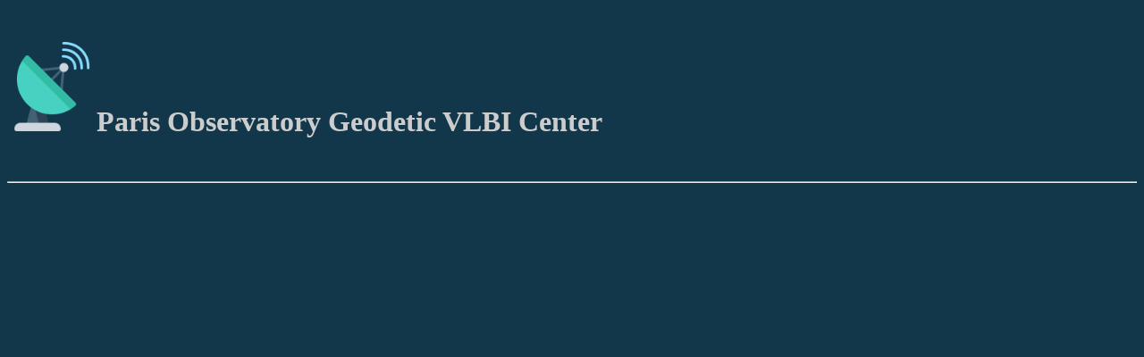

--- FILE ---
content_type: text/html; charset=UTF-8
request_url: https://ivsopar.obspm.fr/radiosources/search.php?source=0258%2B772
body_size: 192
content:
<html>
<head>
<LINK href="../special.css" rel="stylesheet" type="text/css">
</head>
<body>
&nbsp;
<h1><img src="../1688472.png" width="100">Paris Observatory Geodetic VLBI Center</h1>
&nbsp;
<hr>


</div>
</body>
</html>
